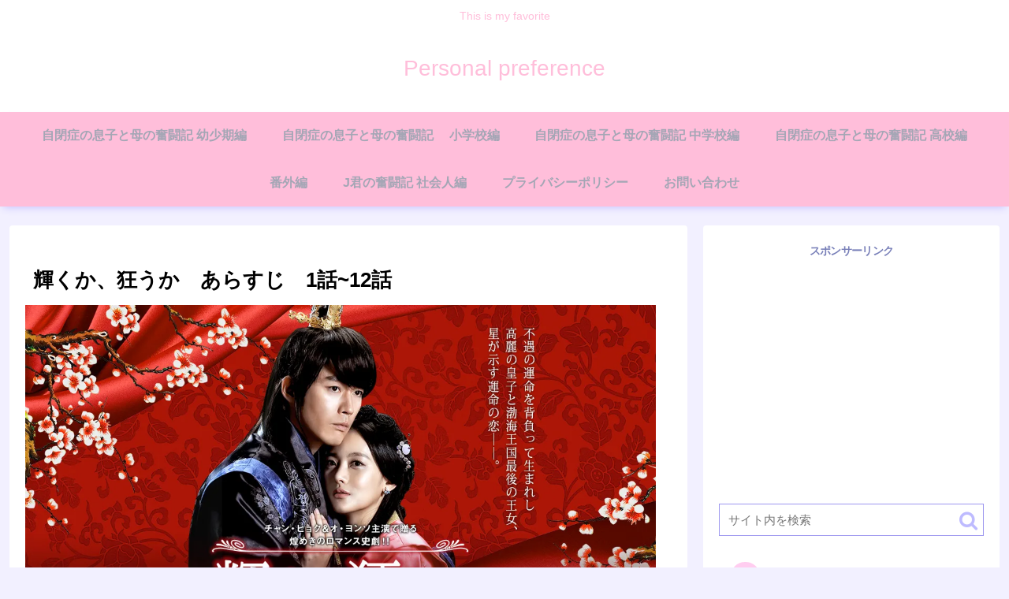

--- FILE ---
content_type: text/html; charset=utf-8
request_url: https://www.google.com/recaptcha/api2/aframe
body_size: 249
content:
<!DOCTYPE HTML><html><head><meta http-equiv="content-type" content="text/html; charset=UTF-8"></head><body><script nonce="49Dkg0XWjWE85p70x9gyng">/** Anti-fraud and anti-abuse applications only. See google.com/recaptcha */ try{var clients={'sodar':'https://pagead2.googlesyndication.com/pagead/sodar?'};window.addEventListener("message",function(a){try{if(a.source===window.parent){var b=JSON.parse(a.data);var c=clients[b['id']];if(c){var d=document.createElement('img');d.src=c+b['params']+'&rc='+(localStorage.getItem("rc::a")?sessionStorage.getItem("rc::b"):"");window.document.body.appendChild(d);sessionStorage.setItem("rc::e",parseInt(sessionStorage.getItem("rc::e")||0)+1);localStorage.setItem("rc::h",'1770152757980');}}}catch(b){}});window.parent.postMessage("_grecaptcha_ready", "*");}catch(b){}</script></body></html>